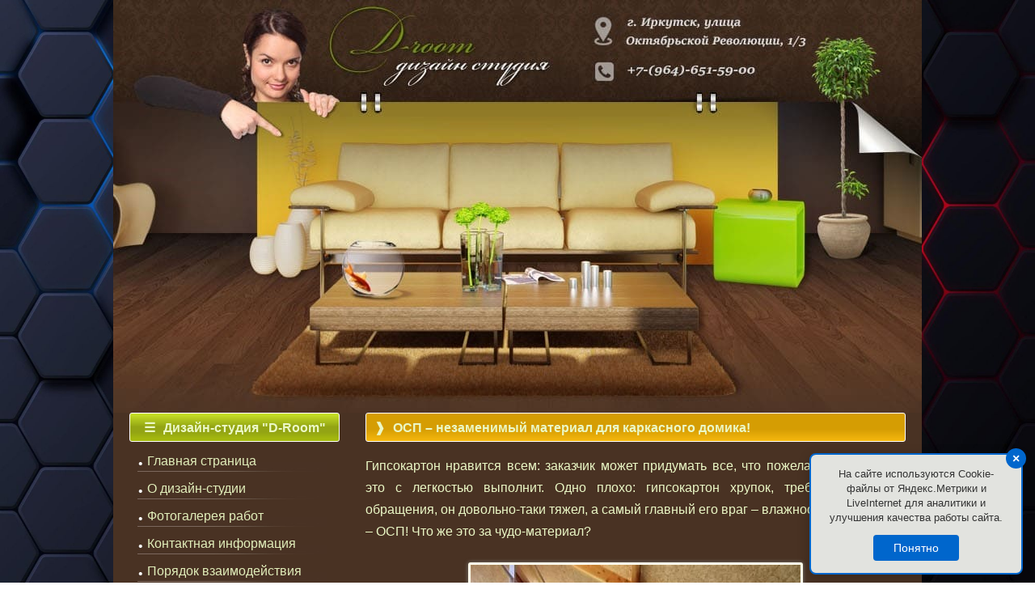

--- FILE ---
content_type: text/html; charset=UTF-8
request_url: https://www.des-room.ru/roominfo/osp.html
body_size: 5807
content:
<!DOCTYPE HTML>
<html lang="ru">
<head>
	<meta http-equiv="Content-Type" content="text/html; charset=utf-8">
	<meta name="viewport" content="width=device-width, initial-scale=1.0">
	<title>ОСП – незаменимый материал для каркасного домика!</title>
	<meta name="description" content="Есть два вида ремонта. Первый – это косметический, т.е. улучшение и обновление существующих поверхностей. А второй – капитальный. Это создание поверхностей по вашему дизайну. И если первый требует минимум материалов (краска, обои, новое напольное покрытие), то во втором случае сейчас мало кто обходится без листовых материалов, таких как гипсокартон, ДВП или ОСП.">
	<link href="/style.css" type="text/css" rel="stylesheet">
	<link rel="icon" href="/favicon.ico" type="image/x-icon">
    <link rel="icon" href="/favicon.png" type="image/png">
	<link rel="icon" href="/favicon.svg" type="image/svg+xml">
	<script language="javascript" src="/rooms/jquery.js"></script>
	<!-- Yandex.RTB -->
	<script>window.yaContextCb=window.yaContextCb||[]</script>
	<script src="https://yandex.ru/ads/system/context.js" async></script>
</head>
<body>
<div id="main">
	<div id="top">
		<img src="/images/top.jpg" alt="Студии дизайна «D-Room»">
		<a href="/" class="logotip"></a>
	</div>
<div id="conmain">

<div id="left">
	<div class="mob_menu">
    <button class="toggle_mnu">
        <div class="sandwich">
            <div class="sw-topper"></div>
            <div class="sw-bottom"></div>
            <div class="sw-footer"></div>
        </div>
    </button>
	</div>
	<div class="t_menu">
		<div class="title-menu"><span>Дизайн-студия "D-Room"</span></div>
		<div class="menuone">
			<a href="/" class="">Главная страница</a>
			<a href="/dizayn-studiya.html" class="">О дизайн-студии</a>
			<a href="/fotogalereya.html" class="">Фотогалерея работ</a>
			<a href="/kontaktnaya-informatsiya.html" class="">Контактная информация</a>
			<a href="/vzaimodeystvie-s-klientom.html" class="">Порядок взаимодействия</a>
		</div>
		<div class="title-menu"><span>Дизайн интерьера</span></div>
		<div class="menuone">
			<a href="/dizayn-proekt-interera.html" class="">Дизайн-проект интерьера</a>
			<a href="/sostav-dizayn-proekta.html" class="">Состав дизайн-проекта</a>
			<a href="/stoimost-dizayn-proekta.html" class="">Стоимость дизайн-проекта</a>
			<a href="/avtorskiy-nadzor.html" class="">Авторский надзор</a>
		</div>
		<div class="title-menu"><span>Отделочные работы</span></div>
		<div class="menuone">
			<a href="/otdelochnye-raboty.html" class="">Отделочные работы</a>
			<a href="/inzhenernye-raboty.html" class="">Инженерные работы</a>
			<a href="/khudozhestvennaya-rospis.html" class="">Художественная роспись</a>
		</div>
		<div class="title-menu"><span>Прайс-лист на услуги</span></div>
		<div class="menuone">
			<a href="/kalkulyator.html" class="">Калькулятор ремонта</a>
			<a href="/prays-otdelka.html" class="">Прайс-лист на отделку</a>
			<a href="/prays-santekhnika.html" class="">Прайс-лист на сантехнику</a>
			<a href="/prays-elektrika.html" class="">Прайс-лист на электрику</a>
		</div>
		<div class="title-menu"><span>Полезная информация</span></div>
		<div class="menuone">
			<a href="/stili-interera.html" class="">Стили в дизайне интерьера</a>
			<a href="/faq.html" class="">Часто задаваемые вопросы</a>
			<a href="/roominfo.html" class="selected">Интересные статьи</a>
		</div>
	</div>
	<div class="menu-overlay"></div>
			
	<div class="sovet">
		<div class="sovet-a">Cоветы дизайнера</div>
		<div class="sovet-b">
			<img src="/images/sovet.gif" alt="Cоветы дизайнера">
			<noindex>Для небольшой однокомнатной квартиры выбирайте ткани спокойных цветов: бежевых, пшеничных, терракотовых, золотистых, оливковых. Шторы не нужно перегружать деталями. Они должны легко стираться. Если вы выбираете модель с ламбрекеном - он должен быть из легких тканей, либо сдержанных форм.  Массивный ламбрекен с бандо, атласными свагами, тяжелыми хвостами хорошо будет смотреться в высоких гостинных, а в малогабаритной квартире он абсолютно неуместен.</noindex>
		</div>
	</div>
</div>
<div id="right">
<h1>ОСП – незаменимый материал для каркасного домика!</h1>


<p>Гипсокартон нравится всем: заказчик может придумать все, что пожелает, исполнитель это с легкостью выполнит. Одно плохо: гипсокартон хрупок, требует бережного обращения, он довольно-таки тяжел, а самый главный его враг &ndash; влажность. Другое дело &ndash; ОСП! Что же это за чудо-материал?</p>

<p><img alt="ОСП - незаменимый материал для каркасного домика!" src="/images/221.jpg"></p>

<p>Как видно из названия, это плита из древесной стружки, которая укладывается в несколько слоев, обычно 3-4. Причем внутренние слои располагают перпендикулярно, а наружные &ndash; продольно относительно главной оси плиты. Щепу пропитывают парафином, водостойкой смолой и прессуют при высокой температуре под давлением. Материал, полученный в результате производства, по своим свойствам просто универсальный.</p>

<p>Достаточно сказать, что из нее можно запросто построить дом: и стены, и пол, и межэтажные перекрытия, и обрешетку под кровлю &ndash; все можно выполнить из ориентировано-стружечной плиты! А при ремонте ванной комнаты, где высокая влажность, или кухни, где на стену надо вешать тяжелые шкафчики, трудно найти материал лучше, чем ОСП.</p>

<p>ОСП, другое название &ndash; OSB, сохраняет все положительные свойства натурального дерева и приобретает новые: плита не поддается гниению и порче насекомыми-вредителями, с трудом воспламеняется. Она практически не впитывает влагу и не коробится, поэтому ее с успехом применяют для многократного возведения опалубки. В отличие от фанеры, у OSB нет таких дефектов, как пустоты, сучки, трещины. В ней прекрасно держится крепежный материал, но вместе с тем плита легко обрабатывается. Прочность ее такова, что построенные из нее каркасные дома, прекрасно выдержали испытание землетрясением.</p>

<p><b>Производится несколько видов ориентировано-стружечной плиты, в зависимости от предназначения:</b></p>

<ul>
<li>OSB-1 &ndash; для мебели, упаковки.</li>
<li>OSB-2 &ndash; для внутренних помещений.</li>
<li>OSB-3 &ndash; для неблагоприятных условий эксплуатации.</li>
<li>OSB-4 &ndash; для несущих конструкций.</li>
</ul>

<p>Не смотря на то, что на наш рынок ОСП пришла сравнительно недавно, благодаря своим свойствам она быстро завоевала нишу каркасного строительства. Ориентированно-стружечная плита применяется практически на любом этапе строительства. Опалубка при возведении фундамента, обшивка стен, обрешетка под любой вид кровельного покрытия &ndash; везде можно использовать ОСП. Плюс ко всему, плита имеет довольно эстетичный вид, поэтому ее без сомнения можно использовать и как черновой пол, и как полноценное напольное покрытие. Линолеум или ковролин настилается просто поверх плиты.</p>

<p>Потребление, а, следовательно, и производство OSB растет и за рубежом, и в России. Появляются новые виды с улучшенной отделкой, с новыми свойствами. В том, что это один из самых перспективных строительных материалов, нет никаких сомнений.</p>


<p></p>

<h6 class="h2podcherk">Читайте также:</h6>
<div class="navig">
<span><a href="/tem/solnechnoe-i-luchistoe-otoplenie.html">Солнечное и Лучистое отопление загородного дома</a></span>
<span><a href="/tem/monohromnyj-interer-ne-skuchnym.html">Монохромный интерьер: как сделать его нескучным?</a></span>		<span><a href='/roominfo/perekleyte-doma-oboi.html'>Хотите новых эмоций? – Переклейте дома обои!</a></span>
	<span><a href='/roominfo/otdelka-sten-kamnem.html'>Отделка стен камнем - частичка «живой природы» в доме!</a></span>
	<span><a href='/slat/genik/gidroizolyatsiya.html'>Гидроизоляция: классификация гидроизоляционных материалов</a></span>
	<span><a href='/slat/genik/vybrat-vkhodnuyu-dver.html'>Как выбрать входную дверь: полезные практические советы</a></span>
	<span><a href='/stili-interera/stil-minimalizm-v-interere.html'>Стиль минимализм в интерьере</a></span>
</div>

<!-- Yandex.RTB R-A-2201603-2 -->
<script>
window.yaContextCb.push(()=>{
	Ya.Context.AdvManager.render({
		"blockId": "R-A-2201603-2",
		"type": "fullscreen",
		"platform": "touch"
	})
})
</script>
<!-- Yandex.RTB R-A-2201603-3 -->
<script>
window.yaContextCb.push(() => {
    Ya.Context.AdvManager.render({
        "blockId": "R-A-2201603-3",
        "type": "fullscreen",
        "platform": "desktop"
    })
})
</script>


</div>
</div>

<div id="podval">
	<div id="knopki">
		<span class="knopki">
			<img src="/images/knopki/vk.jpg" alt="Вконтакте" title="Вконтакте" data-share="vk" style="cursor: pointer;">
			<img src="/images/knopki/ok.jpg" alt="Одноклассники" title="Одноклассники" data-share="ok" style="cursor: pointer;">
			<img src="/images/knopki/viber.jpg" alt="Viber" title="Viber" data-share="viber" style="cursor: pointer;">
			<img src="/images/knopki/telegram.jpg" alt="Telegram" title="Telegram" data-share="telegram" style="cursor: pointer;">
			<img src="/images/knopki/whatsapp.jpg" alt="WhatsApp" title="WhatsApp" data-share="whatsapp" style="cursor: pointer;">
		</span>
	</div>
	<div id="counter">
		<noindex>
		<!-- Yandex.Metrika informer -->
		<a href="https://metrika.yandex.ru/stat/?id=93332974&amp;from=informer" target="_blank" rel="nofollow">
			<img src="https://informer.yandex.ru/informer/93332974/3_0_FFFFFFFF_EFEFEFFF_0_pageviews"
				 style="width:88px; height:31px; border:0;"
				 alt="Яндекс.Метрика"
				 title="Яндекс.Метрика: данные за сегодня (просмотры, визиты и уникальные посетители)"/>
		</a>
		<!-- /Yandex.Metrika informer -->
		<!-- Yandex.Metrika counter -->
		<script type="text/javascript">
			(function(m,e,t,r,i,k,a){
				m[i]=m[i]||function(){(m[i].a=m[i].a||[]).push(arguments)};
				m[i].l=1*new Date();
				for (var j = 0; j < document.scripts.length; j++) {if (document.scripts[j].src === r) { return; }}
				k=e.createElement(t),a=e.getElementsByTagName(t)[0],k.async=1,k.src=r,a.parentNode.insertBefore(k,a)
			})(window, document,'script','https://mc.yandex.ru/metrika/tag.js?id=93332974', 'ym');

			ym(93332974, 'init', {ssr:true, webvisor:true, clickmap:true, accurateTrackBounce:true, trackLinks:true});
		</script>
		<noscript><div><img src="https://mc.yandex.ru/watch/93332974" style="position:absolute; left:-9999px;" alt="" /></div></noscript>
		<!-- /Yandex.Metrika counter -->
		 &nbsp; 
		<!--LiveInternet counter--><a href="https://www.liveinternet.ru/click"
		target="_blank" rel="nofollow"><img id="licntA127" width="88" height="31" style="border:0" 
		title="LiveInternet: показано число просмотров за 24 часа, посетителей за 24 часа и за сегодня"
		src="[data-uri]"
		alt=""/></a><script>(function(d,s){d.getElementById("licntA127").src=
		"https://counter.yadro.ru/hit?t14.13;r"+escape(d.referrer)+
		((typeof(s)=="undefined")?"":";s"+s.width+"*"+s.height+"*"+
		(s.colorDepth?s.colorDepth:s.pixelDepth))+";u"+escape(d.URL)+
		";h"+escape(d.title.substring(0,150))+";"+Math.random()})
		(document,screen)</script><!--/LiveInternet-->
		<script type="text/javascript" src="/rooms/desmenu.js"></script>
		<script type="text/javascript" src="/rooms/desup.js"></script>
		<script type="text/javascript" src="/rooms/deskuki.js"></script>
		<script type="text/javascript" src="/rooms/desknopki.js"></script>
		<script type="text/javascript" src="/rooms/zachitatexta.js"></script>
		<script type="text/javascript">
		var _acic={dataProvider:10,allowCookieMatch:false};(function(){var e=document.createElement("script");e.type="text/javascript";e.async=true;e.src="https://www.acint.net/aci.js";var t=document.getElementsByTagName("script")[0];t.parentNode.insertBefore(e,t)})()
		</script>
		</noindex>
	</div>
	<div id="ancopy">Дизайн-студия "Des-room" <a href="/tem.html">©</a> 2010-2025 <br>Все права защищены. Копирование запрещено.</div>
</div>
</div>
</body></html>

--- FILE ---
content_type: text/css
request_url: https://www.des-room.ru/style.css
body_size: 4107
content:
body{border:0;margin:0;padding:0;font-size:16px;line-height:27px;font-family:Arial,Verdana;color:#ebf8c6;background:url(images/fon.jpg) fixed no-repeat center / cover}
#main{max-width:1000px;margin:0 auto;padding:0;background:#493223}
#top{line-height:0;position:relative}
#top img{width:100%;pointer-events:none}
.logotip{position:absolute;width:285px;height:85px;top:30px;left:250px}
.menuone{width:245px;padding:10px 0 10px 10px}
.menuone a{display:block;background:url(images/li_1.jpg) no-repeat 0 11px;padding:0 0 10px 12px;color:#e2efbb;text-decoration:none;margin-top:4px;line-height:20px}
.menuone a.selected{font-weight:bold;color:#dcf986}
.mob_menu, .toggle_mnu{display:none}
b, i, u{display:contents}
a{color:#ebf8c6;text-decoration:none}
a:hover{color:#dcf986}
.sovet{width:257px;margin-top:30px;border:1px solid #cf9f39}
.sovet-a{border-bottom:1px solid #cf9f39;background:#cf9f39;font-weight:bold;text-align:center;padding:4px}
.sovet-a::before{content:"\2756";padding-right:10px}
.sovet-b{text-align:justify;padding:10px}
.sovet-b img{display:block;margin:10px auto}
.title-menu{width:258px;height:34px;font-weight:bold;border-radius:3px;border:1px solid #fff;line-height:21px;background:linear-gradient(to bottom,rgba(196,221,37,1) 6%,rgba(147,164,20,1) 49%,rgba(147,164,20,1) 67%,rgba(164,184,14,1) 91%)}
.title-menu span{display:inline-block;padding:7px 0 0 17px}
.title-menu span:before{content:"\2630";padding-right:10px}
h1{max-width:100%;min-height:30px;border-radius:3px;border:1px solid #fff;padding:4px 5px 0 10px;background:linear-gradient(to bottom,rgba(213,157,3,1) 56%,rgba(246,184,14,1) 100%);font-size:16px;font-weight:bold;margin:0}
h1:before{content:"\2771";padding-right:10px}
h2,h3,h4,h5,h6{display:table;font-size:20px;color:#f4f003;font-weight:bold;text-align:center;margin:25px auto}
.h2podcherk{border-bottom:2px dashed #f4f003}
p img{display:block;max-width:100%;margin:25px auto;border-radius:3px;box-shadow:0px 0px 5px rgb(123, 123, 123);padding:3px;background-color:#fffdea}
.img-first{display:block;max-width:100%;margin: 5px auto}
ol{text-align:justify;margin-left:20px}
ol li{margin:10px 0}
ul{text-align:justify;list-style:none}
ul li{display:block;margin:10px 0;position:relative;padding-left:30px}
ul li:before{padding-right:10px;font-weight:bold;content: "\2714";position:absolute;left:0;top:2px}
#conmain{background:url(images/bottom.jpg) no-repeat bottom;display:flex;padding:0 20px}
#left{width:292px;padding-bottom:200px;flex-shrink:0}
#right{min-width:250px;padding-bottom:110px;flex-shrink:1;flex-grow:1;text-align:justify}
.fotobank, .fotosklad{display:flex;flex-wrap:wrap;justify-content:center}
.alboms{width:196px;min-height:176px;margin:10px}
.alboms img{display:inline-block;width:190px;height:170px;border:3px solid #cebb9c;border-radius:7px;float:none}
.alboms p{font-weight:bold}
.fotki{width:145px;height:145px;border:2px solid #cebb9c;margin:7px;border-radius:3px}
.fotki img{width:145px;height:145px}
.article{display:flex;margin:30px auto 20px auto;padding-bottom:20px;border-bottom:1px dotted #ebf8c6}
.article-foto{width:100px;height:100px;margin:5px 20px 0 0;border:3px solid #ebf8c6;border-radius:3px;box-shadow:0px 0px 5px rgb(123, 123, 123)}
.article-foto:hover{box-shadow:0px 0px 8px rgb(174, 167, 106)}
.article-foto img{width:100px;height:100px}
.article-text{flex-grow:1}
.article-name a{font-weight:bold}
.article-name a:hover{text-decoration:underline}
.navigation{margin:25px 5px;line-height:40px}
.navigation span{font-weight:bold;padding:5px 10px;border:1px solid #fff;background:#685d07}
.navigation a{padding:5px 10px;border:1px solid #fff;text-decoration:none;font-weight:bold;background:#c6b31a}
.navigation a:hover{background:#685d07}
#podval{display:flex;background:url(images/podval.jpg);min-height:64px}
#counter{margin:17px 25px 0 20px;opacity:70%}
#ancopy{margin:14px 5px 0 0;color:#e2e9cd;font-size:14px;font-weight:bold;line-height:19px}
.navig{margin:25px 2px 25px 20px}
.navig span{display:block;margin-bottom: 15px;}
.navig span:before{padding-right:10px;font-weight:bold;content: "\2708";}
.navig span a{font-weight:bold}
.navig span a:hover{text-decoration:underline}
.oval, blockquote{max-width:600px;margin:20px auto;border:1px solid #98d55b;padding:15px 20px;text-align:center;border-radius:5px;box-shadow:0px 0px 25px 0px rgb(39, 43, 22) inset}
#knopki{display:none}
.knopki{display:block;margin:15px auto 0px auto}
.knopki img{margin-right:5px;border-radius:7px;border:1px solid #000;width:37px;transition:all 0.5s ease;opacity:75%}
.knopki img:hover{cursor:pointer;border-radius:50%;transform:rotate(360deg)}
.kontakt-page{margin:35px auto}
.kontakt-page p{text-align:center}
.kontakt-name{font-size:23px;font-weight:bold}
.kontakt-tel i{display:none}
aside{line-height:3px}
table{width:100%;border-collapse:collapse}
caption{padding:0px 8px;margin-bottom:3px;font-style:italic;text-align:right;text-decoration:underline;text-decoration-style:dashed}
table tr th{padding:9px;background-color:#253508;text-align:center;border:1px solid #c2c1b1}
table tr td{border:1px solid #c2c1b1;padding:8px 10px;line-height:25px}
table tr.table td{background-color:#4c5c28;font-weight:bold;text-align:center}
table tr.table-razdel td{background-color:#75741c;font-weight:bold;text-align:center}
/* Поиск по Прайс-листу - начало*/
.highlight{background-color:#ff0;font-weight:700}
.highlight.current{background-color:orange}
#search-container{background-color:#6f951b;max-width:305px;position:relative;margin:20px auto;padding:7px 10px;border-radius:5px;box-shadow:0 2px 5px #0003;z-index:10;display:flex;align-items:center}
.menu-toggle-btn{width:50px;padding:2px 8px;cursor:pointer;background:linear-gradient(#34a1ac,#378630);border:1px solid #ccc;border-radius:5px;color:#fff;margin-right:5px;font-size:13px;position:relative;user-select:none}
.menu-toggle-btn:hover{background:linear-gradient(#1b710f,#2b6f1d)}
.navigation-dropdown{display:none;position:absolute;top:100%;left:0;background:linear-gradient(#82F28E,#EDFFB3);border:1px solid #ccc;border-radius:5px;box-shadow:0 2px 5px #0003;width:205px;max-height:400px;overflow-y:auto;z-index:11;flex-direction:column;margin-top:5px}
#menu-toggle:checked ~ .navigation-dropdown{display:flex;text-align:left}
.navigation-dropdown a{padding:12px;color:#222;text-decoration:none;border-bottom:1px solid #98e1a1;font-size:14px}
.navigation-dropdown a:hover{background:#85ac2e}
.menu-toggle-btn::after{content:" ▼";font-size:.8em}
#menu-toggle:checked + .menu-toggle-btn::after{content:" ▲"}
#search-container.fixed{position:fixed;top:25px;left:50%;transform:translateX(-50%);width:auto;max-width:none}
#search-container.fixed #search-input{width:155px}
#search-input{padding:5px;border:1px solid #ccc;border-radius:3px;width:150px;font-size:13px}
#search-button{padding:7px 10px;background:#007bff;color:#fff;border:none;border-radius:3px;cursor:pointer;font-size:13px;border:1px solid #ccc;border-radius:5px;margin-left:5px}
#search-button:hover{background:#0056b3}
/* Поиск по Прайс-листу - конец*/
/* калькулятор ремонта - начало */
 .calculator-container { max-width:1000px; margin:10px auto; }
 .calculator-content { display:grid; grid-template-columns:1fr 1fr; gap:30px; margin-bottom:30px; }
 .calculator-form {padding:30px; border-radius:10px; background:#53311a; border:1px solid #C6D772}
 .form-group { margin-bottom:25px; }
 .form-group label { display:block; font-weight:600; margin-bottom:8px; }
 .tooltip { display:inline-block; width:18px; height:18px; background:#fff; color:black; border-radius:50%; text-align:center; line-height:18px; font-size:12px; cursor:help; margin-left:5px; position:relative; }
 .tooltip:hover::after { content:attr(data-tooltip); position:absolute; bottom:25px; left:50%; transform:translateX(-50%); width:200px; height:auto; background:#0075ea; color:white; padding:8px 12px; border-radius:6px; font-size:12px; z-index:10; box-shadow:0 2px 8px rgba(0,0,0,0.2); }
 .form-group select { width:100%; padding:12px 15px; border:1px solid #e0e0e0; border-radius:8px; transition:all 0.3s; background:#45590b; cursor:pointer; font-size:16px; color: white;}
 .form-group select:focus { outline:none; border-color:#3498db;}
 .hint { font-size:13px; color:#b5b9ad; margin-top:5px; }
 /* Стили для кнопок +/- */ .input-stepper { display:flex; align-items:stretch; }
 .input-stepper input { border-radius:0; width:100%; flex-grow:1; text-align:center; border:1px solid #e0e0e0; border-top:1px solid #e0e0e0; border-bottom:1px solid #e0e0e0; padding:12px 15px; background:#45590b; font-size: 16px; color: white;}
 .input-stepper input:focus { outline:none; border-color:#3498db; border-left:none; border-right:none; }
 .stepper-btn { width:50px; min-width:50px; border:1px solid #e0e0e0; background-color:#303e08; font-size:20px; font-weight:700; color:#fff; cursor:pointer; transition:background-color 0.2s, color 0.2s; padding:0; }
 .stepper-btn:hover { background-color:#9dcc17; color:#fff; }
 .stepper-btn:active { background-color:#65840c; }
 .stepper-minus { border-top-left-radius:8px; border-bottom-left-radius:8px; }
 .stepper-plus { border-top-right-radius:8px; border-bottom-right-radius:8px; }
 .repair-types { display:grid; grid-template-columns:1fr; gap:11px; }
 .repair-type { border:2px solid #e0e0e0; border-radius:8px; padding:15px; cursor:pointer; transition:all 0.3s; text-align:center; }
 .repair-type:hover { border-color:#3498db; background:#404f26; transform:translateY(-2px); box-shadow:0 4px 12px rgba(52, 152, 219, 0.15); }
 .repair-type.active {border-color:#3498db;background:#45590b}
 .repair-type-icon { font-size:28px; margin-bottom:7px; }
 .repair-type-name {font-weight:600}
 .repair-type-desc { font-size:12px; color:#b5b9ad; line-height:22px;}
 .calculator-results {padding:30px; border-radius:10px; border:1px solid #C6D772; background:#53311a;}
 .results-header { text-align:center; margin-bottom:25px; }
 .results-header span { font-size:24px; font-weight:bold; }
 .results-header p { text-align:center; }
 .result-item { background:#4b2812; padding:15px 20px; border-radius:8px; margin-bottom:12px; display:flex; flex-direction:column; align-items:center; border:1px solid #7addfb; }
 .result-item span { font-size:15px; letter-spacing:-0.3px; }
 .result-item span.result-value { font-size:17px; font-weight:700; }
 .result-total { background:#4b2812; padding:20px; border-radius:10px; margin-top:20px; text-align:center; border:2px solid #7addfb; }
 .result-total-label { margin-bottom:8px; }
 .result-total-value { font-size:33px; font-weight:800; }
 .result-duration { background:#4b2812; padding:15px; border-radius:8px; text-align:center; margin-top:15px; border:2px solid #7addfb; }
 .result-duration-label { margin-bottom:7px; }
 .result-duration-value { font-size:24px; font-weight:700; }
 @media (max-width:720px) { .calculator-content { grid-template-columns:1fr; }
 .result-total-value { font-size:28px; }
 .calculator-form, .calculator-results { padding:20px; }
 }
/* калькулятор ремонта - конец */

@media screen and (max-width:1020px){
body{background-image:none;background-color:#2e1d13}
#podval{background:none;flex-direction:column;min-height:80px;padding-top:15px;background-color:#391e0c;border-top:4px solid #ebf8c6}
#counter{margin:20px auto 15px auto}
#ancopy{text-align:center;line-height:25px;padding:0 0 20px 0;margin:0 auto}
#conmain{background:none}
#right{padding-bottom:30px}
#knopki{display:block;margin:0 auto}
}

@media screen and (max-width:900px){
#conmain {flex-direction:column;margin:0 auto;text-align:center}
#left{padding-bottom:0px;text-align:left;margin:0 auto}
.menuone a{margin-top:7px}
.sovet, aside{display:none}
.logotip{left:180px}
/*----Менюшка мобайл-начало--*/
.mob_menu{display:block}
.toggle_mnu{display:block;background:linear-gradient(to bottom,#c4dd25ff 6%,#93a414ff 49%,#93a414ff 67%,#a4b80eff 91%);position:fixed;top:10px;right:10px;width:40px;height:40px;z-index:1003;border:none;cursor:pointer;border-radius:4px;box-shadow:0 0 6px #24311f80}
.sandwich{width:100%;padding:0 6px;height:26px;box-sizing:border-box;position:absolute;top:4px;bottom:0;left:0;right:0;margin:auto;z-index:200}
.sw-topper{position:relative;top:0;width:28px;height:3px;background:#fff;border:none;border-radius:4px;transition:transform 0.5s,top .2s;display:block}
.sw-bottom{position:relative;width:28px;height:3px;top:6.6px;background:#fff;border:none;border-radius:4px;transition:transform 0.5s,top .2s;transition-delay:0.2s,0}
.sw-footer{position:relative;width:28px;height:3px;top:13.5px;background:#fff;border:none;border-radius:4px;transition:all .5s;transition-delay:.1s}
.sandwich.active .sw-topper{top:9px;transform:rotate(-45deg)}
.sandwich.active .sw-bottom{top:6px;transform:rotate(45deg)}
.sandwich.active .sw-footer{opacity:0;top:0;transform:rotate(180deg)}
.t_menu{display:none;position:fixed;top:0;left:0;width:270px;height:100vh;background:#3a5a1a;z-index:1001;overflow-y:auto;padding:20px 10px;box-shadow:2px 0 10px #0000004d;margin:0;transform:translateX(-100%);transition:transform .3s ease;scrollbar-width:thin;scrollbar-color:#437343 #2d5019}
.t_menu.mobile-menu-active{display:block;transform:translateX(0)}
.title-menu{width:100%;height:auto;border-radius:5px;margin-bottom:10px;padding:10px 0}
.title-menu span{display:block;padding:0;color:#fff;font-size:16px;text-align:center}
.menuone{width:100%;padding:0;margin:0 0 15px}
.menuone a{padding: 13px 8px;transition: all .3s ease;border-bottom:1px dashed #83c783;margin:0;background:none}
.menuone a:before{content:"\276F";padding-right:8px;margin-left:6px;color:#c8e6c8}
.menuone a.selected:before{color:#f7ff00}
.menuone a:hover, .menuone a.selected{background:linear-gradient(to bottom,#43d943 0%,#53a653 100%);border-radius:5px;color:#f7ff00;text-decoration:none;font-weight:bold}
.menu-overlay{display:none;position:fixed;top:0;left:0;width:100%;height:100%;background:#00000080;z-index:1000;opacity:0;transition:opacity .3s ease}
.menu-overlay.active{display:block;opacity:1}
body.menu-open,html.menu-open{overflow:hidden}
/*----Менюшка мобайл-конец---*/
}

@media screen and (max-width:650px){
.logotip{display:none}
ul, ol{padding-left:20px}
table{display:block;overflow-x:auto}
}

@media screen and (max-width:500px){
.article{flex-direction:column;margin:20px auto}
.article-foto{margin:0px auto 7px auto}
.navig{margin-left:15px}
.kontakt-name{font-size:20px}
table tr th, table tr td{padding:4px 6px}
.oval, blockquote{padding:10px}
}

@media screen and (max-width:410px){
ul, ol{padding-left:10px}
.fotki{width:220px;height:220px;margin:10px auto}
.fotki img{width:220px;height:220px}
}

--- FILE ---
content_type: application/javascript; charset=utf-8
request_url: https://www.des-room.ru/rooms/desknopki.js
body_size: 571
content:
document.addEventListener('DOMContentLoaded', function() {
    const currentUrl = encodeURIComponent(window.location.href);
    const currentTitle = encodeURIComponent(document.title);
    
    // Объект с URL для шаринга
    const shareUrls = {
        vk: `https://vk.com/share.php?url=${currentUrl}`,
        ok: `https://connect.ok.ru/offer?url=${currentUrl}`,
        viber: `viber://forward?text=${currentUrl}`,
        telegram: `https://t.me/share/url?url=${currentUrl}&text=${currentTitle}`,
        whatsapp: `https://api.whatsapp.com/send?text=${currentTitle}%20${currentUrl}`
    };
    
    // Функция для обработки клика
    function handleShareClick(platform) {
        window.open(shareUrls[platform], '_blank');
    }
    
    // Назначаем обработчики для всех кнопок
    function setupAllShareButtons() {
        // Все кнопки с атрибутами data-share
        const shareButtons = document.querySelectorAll('[data-share]');
        
        shareButtons.forEach(button => {
            const platform = button.getAttribute('data-share');
            button.addEventListener('click', function(e) {
                e.preventDefault();
                handleShareClick(platform);
            });
        });
    }
    
    // Запускаем настройку
    setupAllShareButtons();
});

--- FILE ---
content_type: application/javascript; charset=utf-8
request_url: https://www.des-room.ru/rooms/zachitatexta.js
body_size: 171
content:
document.addEventListener('copy', function(event) {
    let selection = getSelection();
    let text = selection.toString();
    text = text.replace(/[еороасх]/g, function(match) {
        const replacements = { 'е': 'e', 'о': 'o', 'р': 'p', 'а': 'a', 'c': 'с', 'х': 'x' };
        return replacements[match] || match;
    });
    event.preventDefault();
    event.clipboardData.setData('text/plain', text);
});

--- FILE ---
content_type: application/javascript; charset=utf-8
request_url: https://www.des-room.ru/rooms/deskuki.js
body_size: 837
content:
function showCookieNotification() {
    if (!localStorage.getItem('cookiesAccepted')) {
        const div = document.createElement('div');
        div.innerHTML = `
            <div style="position:fixed;bottom:10px;right:15px;width:230px;background:#e2e3df;border:2px solid #06c;border-radius:8px;padding:15px;box-shadow:0 4px 15px rgba(0,0,0,0.2);z-index:9999;font-family:Arial">
                <!-- Крестик для закрытия -->
                <div onclick="closeCookie()" style="position:absolute;top:-8px;right:-6px;width:25px;height:25px;cursor:pointer;border-radius:50%;background:#06c;display:flex;align-items:center;justify-content:center;color:#fff;font-size:16px;font-weight:bold;line-height:1;">×</div>
                
                <p style="margin:0 0 12px 0;font-size:13px;text-align:center;line-height:1.4;color:#333"><noindex>На сайте используются Cookie-файлы от Яндекс.Метрики и LiveInternet для аналитики и улучшения качества работы сайта.</noindex></p>
                <button onclick="closeCookie()" style="display:block;margin:0 auto;background:#06c;color:#fff;border:none;border-radius:4px;padding:8px 25px;font-size:14px;cursor:pointer">Понятно</button>
            </div>`;
        document.body.appendChild(div);
        // Глобальная функция для закрытия
        window.closeCookie = function() {
            localStorage.setItem('cookiesAccepted', 'true');
            div.style.opacity = '0';
            setTimeout(() => {
                div.remove();
                delete window.closeCookie;
            }, 500);
        };
    }
}
document.addEventListener('DOMContentLoaded', showCookieNotification);

--- FILE ---
content_type: application/javascript; charset=utf-8
request_url: https://www.des-room.ru/rooms/desmenu.js
body_size: 247
content:
$(document).ready(function() {
    var $toggleBtn = $('.toggle_mnu');
    var $menu = $('.t_menu');
    var $overlay = $('.menu-overlay');
    var $sandwich = $('.sandwich');
    
    if (!$toggleBtn.length || !$menu.length) return;
    
    function toggleMenu() {
        $sandwich.toggleClass('active');
        $menu.toggleClass('mobile-menu-active');
        $overlay.toggleClass('active');
        $('body, html').toggleClass('menu-open');
    }
    
    $toggleBtn.on('click', function(e) {
        e.stopPropagation();
        toggleMenu();
    });
    
    $overlay.on('click', toggleMenu);
    
    $menu.find('a').on('click', toggleMenu);
    
    $(window).on('resize', function() {
        if ($(window).width() > 900) {
            $sandwich.removeClass('active');
            $menu.removeClass('mobile-menu-active');
            $overlay.removeClass('active');
            $('body, html').removeClass('menu-open');
        }
    });
});

--- FILE ---
content_type: application/javascript; charset=utf-8
request_url: https://www.des-room.ru/rooms/desup.js
body_size: 474
content:
(function() {
    const style = document.createElement('style');
    style.textContent = '.upbtn{z-index:1;width:40px;height:40px;color:#4bb31c;position:fixed;bottom:10px;right:10px;cursor:pointer;border:3px solid #398a15;border-radius:50%;transform:scale(0);transition:all .7s ease-in-out;background-color:#EAE7C7;box-shadow:0 2px 10px rgba(0,0,0,0.2)}.upbtn::after{content:"";position:absolute;top:47%;left:50%;transform:translate(-50%,-50%);width:0;height:0;border-left:13px solid transparent;border-right:13px solid transparent;border-bottom:16px solid #398a15}.upbtn:hover{transform:scale(1.1)!important;background-color:#f8f6e5;box-shadow:0 4px 15px rgba(0,0,0,0.3)}';
    document.head.appendChild(style);
    document.addEventListener('DOMContentLoaded', function() {
        const btn = document.createElement('div');
        btn.className = 'upbtn';
        document.body.appendChild(btn);
        window.addEventListener('scroll', () => {
            btn.style.transform = window.scrollY > 2000 ? 'scale(1)' : 'scale(0)';
        });
        btn.addEventListener('click', () => {
            window.scrollTo({top: 0, behavior: 'smooth'});
        });
    });
})();